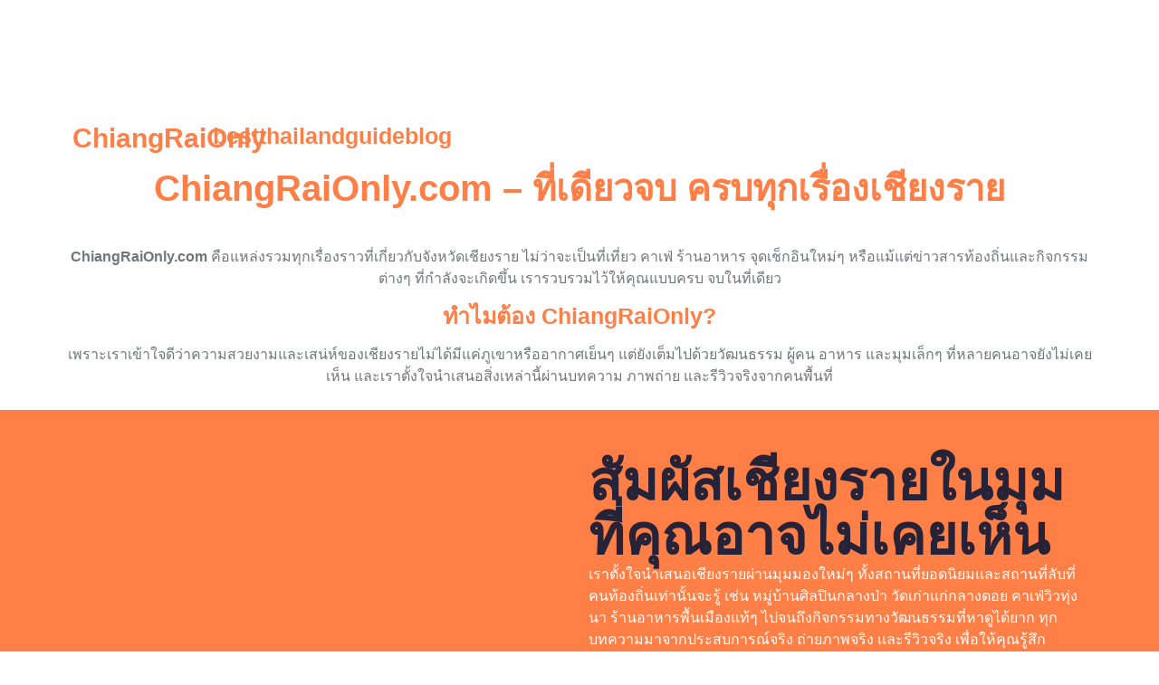

--- FILE ---
content_type: text/html; charset=UTF-8
request_url: https://chiangraionly.com/5-%E0%B9%80%E0%B8%AB%E0%B8%95%E0%B8%B8%E0%B8%9C%E0%B8%A5%E0%B8%97%E0%B8%B5%E0%B9%88%E0%B8%84%E0%B8%B8%E0%B8%93%E0%B8%88%E0%B8%B3%E0%B8%95%E0%B9%89%E0%B8%AD%E0%B8%87%E0%B8%AD%E0%B8%B1%E0%B8%A5%E0%B9%80/
body_size: 10301
content:
<!doctype html>
<html lang="en-US">
<head>
	<meta charset="UTF-8">
	<meta name="viewport" content="width=device-width, initial-scale=1">
	<link rel="profile" href="https://gmpg.org/xfn/11">
	<title></title>
<meta name='robots' content='max-image-preview:large' />
	<style>img:is([sizes="auto" i], [sizes^="auto," i]) { contain-intrinsic-size: 3000px 1500px }</style>
	<link rel="alternate" type="application/rss+xml" title=" &raquo; Feed" href="https://chiangraionly.com/?feed=rss2" />
<link rel="alternate" type="application/rss+xml" title=" &raquo; Comments Feed" href="https://chiangraionly.com/?feed=comments-rss2" />
<script>
window._wpemojiSettings = {"baseUrl":"https:\/\/s.w.org\/images\/core\/emoji\/16.0.1\/72x72\/","ext":".png","svgUrl":"https:\/\/s.w.org\/images\/core\/emoji\/16.0.1\/svg\/","svgExt":".svg","source":{"concatemoji":"https:\/\/chiangraionly.com\/wp-includes\/js\/wp-emoji-release.min.js?ver=6.8.3"}};
/*! This file is auto-generated */
!function(s,n){var o,i,e;function c(e){try{var t={supportTests:e,timestamp:(new Date).valueOf()};sessionStorage.setItem(o,JSON.stringify(t))}catch(e){}}function p(e,t,n){e.clearRect(0,0,e.canvas.width,e.canvas.height),e.fillText(t,0,0);var t=new Uint32Array(e.getImageData(0,0,e.canvas.width,e.canvas.height).data),a=(e.clearRect(0,0,e.canvas.width,e.canvas.height),e.fillText(n,0,0),new Uint32Array(e.getImageData(0,0,e.canvas.width,e.canvas.height).data));return t.every(function(e,t){return e===a[t]})}function u(e,t){e.clearRect(0,0,e.canvas.width,e.canvas.height),e.fillText(t,0,0);for(var n=e.getImageData(16,16,1,1),a=0;a<n.data.length;a++)if(0!==n.data[a])return!1;return!0}function f(e,t,n,a){switch(t){case"flag":return n(e,"\ud83c\udff3\ufe0f\u200d\u26a7\ufe0f","\ud83c\udff3\ufe0f\u200b\u26a7\ufe0f")?!1:!n(e,"\ud83c\udde8\ud83c\uddf6","\ud83c\udde8\u200b\ud83c\uddf6")&&!n(e,"\ud83c\udff4\udb40\udc67\udb40\udc62\udb40\udc65\udb40\udc6e\udb40\udc67\udb40\udc7f","\ud83c\udff4\u200b\udb40\udc67\u200b\udb40\udc62\u200b\udb40\udc65\u200b\udb40\udc6e\u200b\udb40\udc67\u200b\udb40\udc7f");case"emoji":return!a(e,"\ud83e\udedf")}return!1}function g(e,t,n,a){var r="undefined"!=typeof WorkerGlobalScope&&self instanceof WorkerGlobalScope?new OffscreenCanvas(300,150):s.createElement("canvas"),o=r.getContext("2d",{willReadFrequently:!0}),i=(o.textBaseline="top",o.font="600 32px Arial",{});return e.forEach(function(e){i[e]=t(o,e,n,a)}),i}function t(e){var t=s.createElement("script");t.src=e,t.defer=!0,s.head.appendChild(t)}"undefined"!=typeof Promise&&(o="wpEmojiSettingsSupports",i=["flag","emoji"],n.supports={everything:!0,everythingExceptFlag:!0},e=new Promise(function(e){s.addEventListener("DOMContentLoaded",e,{once:!0})}),new Promise(function(t){var n=function(){try{var e=JSON.parse(sessionStorage.getItem(o));if("object"==typeof e&&"number"==typeof e.timestamp&&(new Date).valueOf()<e.timestamp+604800&&"object"==typeof e.supportTests)return e.supportTests}catch(e){}return null}();if(!n){if("undefined"!=typeof Worker&&"undefined"!=typeof OffscreenCanvas&&"undefined"!=typeof URL&&URL.createObjectURL&&"undefined"!=typeof Blob)try{var e="postMessage("+g.toString()+"("+[JSON.stringify(i),f.toString(),p.toString(),u.toString()].join(",")+"));",a=new Blob([e],{type:"text/javascript"}),r=new Worker(URL.createObjectURL(a),{name:"wpTestEmojiSupports"});return void(r.onmessage=function(e){c(n=e.data),r.terminate(),t(n)})}catch(e){}c(n=g(i,f,p,u))}t(n)}).then(function(e){for(var t in e)n.supports[t]=e[t],n.supports.everything=n.supports.everything&&n.supports[t],"flag"!==t&&(n.supports.everythingExceptFlag=n.supports.everythingExceptFlag&&n.supports[t]);n.supports.everythingExceptFlag=n.supports.everythingExceptFlag&&!n.supports.flag,n.DOMReady=!1,n.readyCallback=function(){n.DOMReady=!0}}).then(function(){return e}).then(function(){var e;n.supports.everything||(n.readyCallback(),(e=n.source||{}).concatemoji?t(e.concatemoji):e.wpemoji&&e.twemoji&&(t(e.twemoji),t(e.wpemoji)))}))}((window,document),window._wpemojiSettings);
</script>
<style id='wp-emoji-styles-inline-css'>

	img.wp-smiley, img.emoji {
		display: inline !important;
		border: none !important;
		box-shadow: none !important;
		height: 1em !important;
		width: 1em !important;
		margin: 0 0.07em !important;
		vertical-align: -0.1em !important;
		background: none !important;
		padding: 0 !important;
	}
</style>
<style id='global-styles-inline-css'>
:root{--wp--preset--aspect-ratio--square: 1;--wp--preset--aspect-ratio--4-3: 4/3;--wp--preset--aspect-ratio--3-4: 3/4;--wp--preset--aspect-ratio--3-2: 3/2;--wp--preset--aspect-ratio--2-3: 2/3;--wp--preset--aspect-ratio--16-9: 16/9;--wp--preset--aspect-ratio--9-16: 9/16;--wp--preset--color--black: #000000;--wp--preset--color--cyan-bluish-gray: #abb8c3;--wp--preset--color--white: #ffffff;--wp--preset--color--pale-pink: #f78da7;--wp--preset--color--vivid-red: #cf2e2e;--wp--preset--color--luminous-vivid-orange: #ff6900;--wp--preset--color--luminous-vivid-amber: #fcb900;--wp--preset--color--light-green-cyan: #7bdcb5;--wp--preset--color--vivid-green-cyan: #00d084;--wp--preset--color--pale-cyan-blue: #8ed1fc;--wp--preset--color--vivid-cyan-blue: #0693e3;--wp--preset--color--vivid-purple: #9b51e0;--wp--preset--gradient--vivid-cyan-blue-to-vivid-purple: linear-gradient(135deg,rgba(6,147,227,1) 0%,rgb(155,81,224) 100%);--wp--preset--gradient--light-green-cyan-to-vivid-green-cyan: linear-gradient(135deg,rgb(122,220,180) 0%,rgb(0,208,130) 100%);--wp--preset--gradient--luminous-vivid-amber-to-luminous-vivid-orange: linear-gradient(135deg,rgba(252,185,0,1) 0%,rgba(255,105,0,1) 100%);--wp--preset--gradient--luminous-vivid-orange-to-vivid-red: linear-gradient(135deg,rgba(255,105,0,1) 0%,rgb(207,46,46) 100%);--wp--preset--gradient--very-light-gray-to-cyan-bluish-gray: linear-gradient(135deg,rgb(238,238,238) 0%,rgb(169,184,195) 100%);--wp--preset--gradient--cool-to-warm-spectrum: linear-gradient(135deg,rgb(74,234,220) 0%,rgb(151,120,209) 20%,rgb(207,42,186) 40%,rgb(238,44,130) 60%,rgb(251,105,98) 80%,rgb(254,248,76) 100%);--wp--preset--gradient--blush-light-purple: linear-gradient(135deg,rgb(255,206,236) 0%,rgb(152,150,240) 100%);--wp--preset--gradient--blush-bordeaux: linear-gradient(135deg,rgb(254,205,165) 0%,rgb(254,45,45) 50%,rgb(107,0,62) 100%);--wp--preset--gradient--luminous-dusk: linear-gradient(135deg,rgb(255,203,112) 0%,rgb(199,81,192) 50%,rgb(65,88,208) 100%);--wp--preset--gradient--pale-ocean: linear-gradient(135deg,rgb(255,245,203) 0%,rgb(182,227,212) 50%,rgb(51,167,181) 100%);--wp--preset--gradient--electric-grass: linear-gradient(135deg,rgb(202,248,128) 0%,rgb(113,206,126) 100%);--wp--preset--gradient--midnight: linear-gradient(135deg,rgb(2,3,129) 0%,rgb(40,116,252) 100%);--wp--preset--font-size--small: 13px;--wp--preset--font-size--medium: 20px;--wp--preset--font-size--large: 36px;--wp--preset--font-size--x-large: 42px;--wp--preset--spacing--20: 0.44rem;--wp--preset--spacing--30: 0.67rem;--wp--preset--spacing--40: 1rem;--wp--preset--spacing--50: 1.5rem;--wp--preset--spacing--60: 2.25rem;--wp--preset--spacing--70: 3.38rem;--wp--preset--spacing--80: 5.06rem;--wp--preset--shadow--natural: 6px 6px 9px rgba(0, 0, 0, 0.2);--wp--preset--shadow--deep: 12px 12px 50px rgba(0, 0, 0, 0.4);--wp--preset--shadow--sharp: 6px 6px 0px rgba(0, 0, 0, 0.2);--wp--preset--shadow--outlined: 6px 6px 0px -3px rgba(255, 255, 255, 1), 6px 6px rgba(0, 0, 0, 1);--wp--preset--shadow--crisp: 6px 6px 0px rgba(0, 0, 0, 1);}:root { --wp--style--global--content-size: 800px;--wp--style--global--wide-size: 1200px; }:where(body) { margin: 0; }.wp-site-blocks > .alignleft { float: left; margin-right: 2em; }.wp-site-blocks > .alignright { float: right; margin-left: 2em; }.wp-site-blocks > .aligncenter { justify-content: center; margin-left: auto; margin-right: auto; }:where(.wp-site-blocks) > * { margin-block-start: 24px; margin-block-end: 0; }:where(.wp-site-blocks) > :first-child { margin-block-start: 0; }:where(.wp-site-blocks) > :last-child { margin-block-end: 0; }:root { --wp--style--block-gap: 24px; }:root :where(.is-layout-flow) > :first-child{margin-block-start: 0;}:root :where(.is-layout-flow) > :last-child{margin-block-end: 0;}:root :where(.is-layout-flow) > *{margin-block-start: 24px;margin-block-end: 0;}:root :where(.is-layout-constrained) > :first-child{margin-block-start: 0;}:root :where(.is-layout-constrained) > :last-child{margin-block-end: 0;}:root :where(.is-layout-constrained) > *{margin-block-start: 24px;margin-block-end: 0;}:root :where(.is-layout-flex){gap: 24px;}:root :where(.is-layout-grid){gap: 24px;}.is-layout-flow > .alignleft{float: left;margin-inline-start: 0;margin-inline-end: 2em;}.is-layout-flow > .alignright{float: right;margin-inline-start: 2em;margin-inline-end: 0;}.is-layout-flow > .aligncenter{margin-left: auto !important;margin-right: auto !important;}.is-layout-constrained > .alignleft{float: left;margin-inline-start: 0;margin-inline-end: 2em;}.is-layout-constrained > .alignright{float: right;margin-inline-start: 2em;margin-inline-end: 0;}.is-layout-constrained > .aligncenter{margin-left: auto !important;margin-right: auto !important;}.is-layout-constrained > :where(:not(.alignleft):not(.alignright):not(.alignfull)){max-width: var(--wp--style--global--content-size);margin-left: auto !important;margin-right: auto !important;}.is-layout-constrained > .alignwide{max-width: var(--wp--style--global--wide-size);}body .is-layout-flex{display: flex;}.is-layout-flex{flex-wrap: wrap;align-items: center;}.is-layout-flex > :is(*, div){margin: 0;}body .is-layout-grid{display: grid;}.is-layout-grid > :is(*, div){margin: 0;}body{padding-top: 0px;padding-right: 0px;padding-bottom: 0px;padding-left: 0px;}a:where(:not(.wp-element-button)){text-decoration: underline;}:root :where(.wp-element-button, .wp-block-button__link){background-color: #32373c;border-width: 0;color: #fff;font-family: inherit;font-size: inherit;line-height: inherit;padding: calc(0.667em + 2px) calc(1.333em + 2px);text-decoration: none;}.has-black-color{color: var(--wp--preset--color--black) !important;}.has-cyan-bluish-gray-color{color: var(--wp--preset--color--cyan-bluish-gray) !important;}.has-white-color{color: var(--wp--preset--color--white) !important;}.has-pale-pink-color{color: var(--wp--preset--color--pale-pink) !important;}.has-vivid-red-color{color: var(--wp--preset--color--vivid-red) !important;}.has-luminous-vivid-orange-color{color: var(--wp--preset--color--luminous-vivid-orange) !important;}.has-luminous-vivid-amber-color{color: var(--wp--preset--color--luminous-vivid-amber) !important;}.has-light-green-cyan-color{color: var(--wp--preset--color--light-green-cyan) !important;}.has-vivid-green-cyan-color{color: var(--wp--preset--color--vivid-green-cyan) !important;}.has-pale-cyan-blue-color{color: var(--wp--preset--color--pale-cyan-blue) !important;}.has-vivid-cyan-blue-color{color: var(--wp--preset--color--vivid-cyan-blue) !important;}.has-vivid-purple-color{color: var(--wp--preset--color--vivid-purple) !important;}.has-black-background-color{background-color: var(--wp--preset--color--black) !important;}.has-cyan-bluish-gray-background-color{background-color: var(--wp--preset--color--cyan-bluish-gray) !important;}.has-white-background-color{background-color: var(--wp--preset--color--white) !important;}.has-pale-pink-background-color{background-color: var(--wp--preset--color--pale-pink) !important;}.has-vivid-red-background-color{background-color: var(--wp--preset--color--vivid-red) !important;}.has-luminous-vivid-orange-background-color{background-color: var(--wp--preset--color--luminous-vivid-orange) !important;}.has-luminous-vivid-amber-background-color{background-color: var(--wp--preset--color--luminous-vivid-amber) !important;}.has-light-green-cyan-background-color{background-color: var(--wp--preset--color--light-green-cyan) !important;}.has-vivid-green-cyan-background-color{background-color: var(--wp--preset--color--vivid-green-cyan) !important;}.has-pale-cyan-blue-background-color{background-color: var(--wp--preset--color--pale-cyan-blue) !important;}.has-vivid-cyan-blue-background-color{background-color: var(--wp--preset--color--vivid-cyan-blue) !important;}.has-vivid-purple-background-color{background-color: var(--wp--preset--color--vivid-purple) !important;}.has-black-border-color{border-color: var(--wp--preset--color--black) !important;}.has-cyan-bluish-gray-border-color{border-color: var(--wp--preset--color--cyan-bluish-gray) !important;}.has-white-border-color{border-color: var(--wp--preset--color--white) !important;}.has-pale-pink-border-color{border-color: var(--wp--preset--color--pale-pink) !important;}.has-vivid-red-border-color{border-color: var(--wp--preset--color--vivid-red) !important;}.has-luminous-vivid-orange-border-color{border-color: var(--wp--preset--color--luminous-vivid-orange) !important;}.has-luminous-vivid-amber-border-color{border-color: var(--wp--preset--color--luminous-vivid-amber) !important;}.has-light-green-cyan-border-color{border-color: var(--wp--preset--color--light-green-cyan) !important;}.has-vivid-green-cyan-border-color{border-color: var(--wp--preset--color--vivid-green-cyan) !important;}.has-pale-cyan-blue-border-color{border-color: var(--wp--preset--color--pale-cyan-blue) !important;}.has-vivid-cyan-blue-border-color{border-color: var(--wp--preset--color--vivid-cyan-blue) !important;}.has-vivid-purple-border-color{border-color: var(--wp--preset--color--vivid-purple) !important;}.has-vivid-cyan-blue-to-vivid-purple-gradient-background{background: var(--wp--preset--gradient--vivid-cyan-blue-to-vivid-purple) !important;}.has-light-green-cyan-to-vivid-green-cyan-gradient-background{background: var(--wp--preset--gradient--light-green-cyan-to-vivid-green-cyan) !important;}.has-luminous-vivid-amber-to-luminous-vivid-orange-gradient-background{background: var(--wp--preset--gradient--luminous-vivid-amber-to-luminous-vivid-orange) !important;}.has-luminous-vivid-orange-to-vivid-red-gradient-background{background: var(--wp--preset--gradient--luminous-vivid-orange-to-vivid-red) !important;}.has-very-light-gray-to-cyan-bluish-gray-gradient-background{background: var(--wp--preset--gradient--very-light-gray-to-cyan-bluish-gray) !important;}.has-cool-to-warm-spectrum-gradient-background{background: var(--wp--preset--gradient--cool-to-warm-spectrum) !important;}.has-blush-light-purple-gradient-background{background: var(--wp--preset--gradient--blush-light-purple) !important;}.has-blush-bordeaux-gradient-background{background: var(--wp--preset--gradient--blush-bordeaux) !important;}.has-luminous-dusk-gradient-background{background: var(--wp--preset--gradient--luminous-dusk) !important;}.has-pale-ocean-gradient-background{background: var(--wp--preset--gradient--pale-ocean) !important;}.has-electric-grass-gradient-background{background: var(--wp--preset--gradient--electric-grass) !important;}.has-midnight-gradient-background{background: var(--wp--preset--gradient--midnight) !important;}.has-small-font-size{font-size: var(--wp--preset--font-size--small) !important;}.has-medium-font-size{font-size: var(--wp--preset--font-size--medium) !important;}.has-large-font-size{font-size: var(--wp--preset--font-size--large) !important;}.has-x-large-font-size{font-size: var(--wp--preset--font-size--x-large) !important;}
:root :where(.wp-block-pullquote){font-size: 1.5em;line-height: 1.6;}
</style>
<link rel='stylesheet' id='hello-elementor-css' href='https://chiangraionly.com/wp-content/themes/hello-elementor/assets/css/reset.css?ver=3.4.5' media='all' />
<link rel='stylesheet' id='hello-elementor-theme-style-css' href='https://chiangraionly.com/wp-content/themes/hello-elementor/assets/css/theme.css?ver=3.4.5' media='all' />
<link rel='stylesheet' id='hello-elementor-header-footer-css' href='https://chiangraionly.com/wp-content/themes/hello-elementor/assets/css/header-footer.css?ver=3.4.5' media='all' />
<link rel='stylesheet' id='elementor-frontend-css' href='https://chiangraionly.com/wp-content/plugins/elementor/assets/css/frontend.min.css?ver=3.33.2' media='all' />
<link rel='stylesheet' id='elementor-post-12999-css' href='https://chiangraionly.com/wp-content/uploads/elementor/css/post-12999.css?ver=1763915987' media='all' />
<link rel='stylesheet' id='widget-heading-css' href='https://chiangraionly.com/wp-content/plugins/elementor/assets/css/widget-heading.min.css?ver=3.33.2' media='all' />
<link rel='stylesheet' id='widget-image-css' href='https://chiangraionly.com/wp-content/plugins/elementor/assets/css/widget-image.min.css?ver=3.33.2' media='all' />
<link rel='stylesheet' id='elementor-post-13847-css' href='https://chiangraionly.com/wp-content/uploads/elementor/css/post-13847.css?ver=1763915987' media='all' />
<link rel='stylesheet' id='elementor-gf-local-quicksand-css' href='http://chiangraionly.com/wp-content/uploads/elementor/google-fonts/css/quicksand.css?ver=1742229613' media='all' />
<link rel='stylesheet' id='elementor-gf-local-poppins-css' href='http://chiangraionly.com/wp-content/uploads/elementor/google-fonts/css/poppins.css?ver=1742229615' media='all' />
<link rel='stylesheet' id='elementor-gf-local-sarabun-css' href='http://chiangraionly.com/wp-content/uploads/elementor/google-fonts/css/sarabun.css?ver=1748581991' media='all' />
<script src="https://chiangraionly.com/wp-includes/js/jquery/jquery.min.js?ver=3.7.1" id="jquery-core-js"></script>
<script src="https://chiangraionly.com/wp-includes/js/jquery/jquery-migrate.min.js?ver=3.4.1" id="jquery-migrate-js"></script>
<link rel="https://api.w.org/" href="https://chiangraionly.com/index.php?rest_route=/" /><link rel="alternate" title="JSON" type="application/json" href="https://chiangraionly.com/index.php?rest_route=/wp/v2/pages/13847" /><link rel="EditURI" type="application/rsd+xml" title="RSD" href="https://chiangraionly.com/xmlrpc.php?rsd" />
<meta name="generator" content="WordPress 6.8.3" />
<link rel="canonical" href="https://chiangraionly.com/" />
<link rel='shortlink' href='https://chiangraionly.com/' />
<link rel="alternate" title="oEmbed (JSON)" type="application/json+oembed" href="https://chiangraionly.com/index.php?rest_route=%2Foembed%2F1.0%2Fembed&#038;url=https%3A%2F%2Fchiangraionly.com%2F" />
<link rel="alternate" title="oEmbed (XML)" type="text/xml+oembed" href="https://chiangraionly.com/index.php?rest_route=%2Foembed%2F1.0%2Fembed&#038;url=https%3A%2F%2Fchiangraionly.com%2F&#038;format=xml" />
<meta name="generator" content="Elementor 3.33.2; features: e_font_icon_svg, additional_custom_breakpoints; settings: css_print_method-external, google_font-enabled, font_display-swap">
			<style>
				.e-con.e-parent:nth-of-type(n+4):not(.e-lazyloaded):not(.e-no-lazyload),
				.e-con.e-parent:nth-of-type(n+4):not(.e-lazyloaded):not(.e-no-lazyload) * {
					background-image: none !important;
				}
				@media screen and (max-height: 1024px) {
					.e-con.e-parent:nth-of-type(n+3):not(.e-lazyloaded):not(.e-no-lazyload),
					.e-con.e-parent:nth-of-type(n+3):not(.e-lazyloaded):not(.e-no-lazyload) * {
						background-image: none !important;
					}
				}
				@media screen and (max-height: 640px) {
					.e-con.e-parent:nth-of-type(n+2):not(.e-lazyloaded):not(.e-no-lazyload),
					.e-con.e-parent:nth-of-type(n+2):not(.e-lazyloaded):not(.e-no-lazyload) * {
						background-image: none !important;
					}
				}
			</style>
			</head>
<body class="home wp-singular page-template-default page page-id-13847 wp-embed-responsive wp-theme-hello-elementor hello-elementor-default elementor-default elementor-kit-12999 elementor-page elementor-page-13847">


<a class="skip-link screen-reader-text" href="#content">Skip to content</a>

<header id="site-header" class="site-header dynamic-header ">
	<div class="header-inner">
		<div class="site-branding show-title">
					</div>

					</div>
</header>

<main id="content" class="site-main post-13847 page type-page status-publish hentry">

			<div class="page-header">
			<h1 class="entry-title">bestthailandguide</h1>		</div>
	
	<div class="page-content">
				<div data-elementor-type="wp-page" data-elementor-id="13847" class="elementor elementor-13847">
				<div class="elementor-element elementor-element-9fbf833 e-flex e-con-boxed e-con e-parent" data-id="9fbf833" data-element_type="container">
					<div class="e-con-inner">
		<div class="elementor-element elementor-element-7091c57 e-con-full e-flex e-con e-child" data-id="7091c57" data-element_type="container">
				<div class="elementor-element elementor-element-cd4e92a elementor-widget__width-initial elementor-widget elementor-widget-heading" data-id="cd4e92a" data-element_type="widget" data-widget_type="heading.default">
				<div class="elementor-widget-container">
					<h2 class="elementor-heading-title elementor-size-default">ChiangRaiOnly</h2>				</div>
				</div>
				</div>
		<div class="elementor-element elementor-element-a749c95 e-con-full e-flex e-con e-child" data-id="a749c95" data-element_type="container">
				<div class="elementor-element elementor-element-383627c elementor-widget elementor-widget-heading" data-id="383627c" data-element_type="widget" data-widget_type="heading.default">
				<div class="elementor-widget-container">
					<h2 class="elementor-heading-title elementor-size-default"><a href="https://chiangraionly.com/">bestthailandguide</a></h2>				</div>
				</div>
				<div class="elementor-element elementor-element-d2b8249 elementor-widget elementor-widget-heading" data-id="d2b8249" data-element_type="widget" data-widget_type="heading.default">
				<div class="elementor-widget-container">
					<h2 class="elementor-heading-title elementor-size-default"><a href="https://chiangraionly.com/blog">blog</a></h2>				</div>
				</div>
				</div>
					</div>
				</div>
		<div class="elementor-element elementor-element-7d41411 e-flex e-con-boxed e-con e-parent" data-id="7d41411" data-element_type="container">
					<div class="e-con-inner">
				<div class="elementor-element elementor-element-0d569f7 elementor-widget elementor-widget-heading" data-id="0d569f7" data-element_type="widget" data-widget_type="heading.default">
				<div class="elementor-widget-container">
					<h2 class="elementor-heading-title elementor-size-default">ChiangRaiOnly.com – ที่เดียวจบ ครบทุกเรื่องเชียงราย
</h2>				</div>
				</div>
					</div>
				</div>
		<div class="elementor-element elementor-element-465e047 e-flex e-con-boxed e-con e-parent" data-id="465e047" data-element_type="container">
					<div class="e-con-inner">
				<div class="elementor-element elementor-element-c271e45 elementor-widget elementor-widget-image" data-id="c271e45" data-element_type="widget" data-widget_type="image.default">
				<div class="elementor-widget-container">
															<img fetchpriority="high" decoding="async" width="1534" height="479" src="http://chiangraionly.com/wp-content/uploads/2025/05/1534x479.webp" class="attachment-full size-full wp-image-13861" alt="" srcset="http://chiangraionly.com/wp-content/uploads/2025/05/1534x479.webp 1534w, http://chiangraionly.com/wp-content/uploads/2025/05/1534x479-300x94.webp 300w, http://chiangraionly.com/wp-content/uploads/2025/05/1534x479-1024x320.webp 1024w, http://chiangraionly.com/wp-content/uploads/2025/05/1534x479-768x240.webp 768w" sizes="(max-width: 1534px) 100vw, 1534px" />															</div>
				</div>
				<div class="elementor-element elementor-element-8930da6 elementor-widget elementor-widget-text-editor" data-id="8930da6" data-element_type="widget" data-widget_type="text-editor.default">
				<div class="elementor-widget-container">
									<p data-start="240" data-end="464"><strong data-start="240" data-end="261">ChiangRaiOnly.com</strong> คือแหล่งรวมทุกเรื่องราวที่เกี่ยวกับจังหวัดเชียงราย ไม่ว่าจะเป็นที่เที่ยว คาเฟ่ ร้านอาหาร จุดเช็กอินใหม่ๆ หรือแม้แต่ข่าวสารท้องถิ่นและกิจกรรมต่างๆ ที่กำลังจะเกิดขึ้น เรารวบรวมไว้ให้คุณแบบครบ จบในที่เดียว</p><h3 data-start="466" data-end="493">ทำไมต้อง ChiangRaiOnly?</h3><p data-start="494" data-end="722">เพราะเราเข้าใจดีว่าความสวยงามและเสน่ห์ของเชียงรายไม่ได้มีแค่ภูเขาหรืออากาศเย็นๆ แต่ยังเต็มไปด้วยวัฒนธรรม ผู้คน อาหาร และมุมเล็กๆ ที่หลายคนอาจยังไม่เคยเห็น และเราตั้งใจนำเสนอสิ่งเหล่านี้ผ่านบทความ ภาพถ่าย และรีวิวจริงจากคนพื้นที่</p>								</div>
				</div>
					</div>
				</div>
		<div class="elementor-element elementor-element-4d79f7a e-flex e-con-boxed e-con e-parent" data-id="4d79f7a" data-element_type="container" data-settings="{&quot;background_background&quot;:&quot;classic&quot;}">
					<div class="e-con-inner">
		<div class="elementor-element elementor-element-60b11ee e-con-full e-flex e-con e-child" data-id="60b11ee" data-element_type="container">
				<div class="elementor-element elementor-element-b8280f2 elementor-widget elementor-widget-image" data-id="b8280f2" data-element_type="widget" data-widget_type="image.default">
				<div class="elementor-widget-container">
															<img decoding="async" width="600" height="315" src="http://chiangraionly.com/wp-content/uploads/2025/05/thailand-travel-guide.jpg" class="attachment-full size-full wp-image-13862" alt="" srcset="http://chiangraionly.com/wp-content/uploads/2025/05/thailand-travel-guide.jpg 600w, http://chiangraionly.com/wp-content/uploads/2025/05/thailand-travel-guide-300x158.jpg 300w" sizes="(max-width: 600px) 100vw, 600px" />															</div>
				</div>
				</div>
		<div class="elementor-element elementor-element-c7ffd23 e-con-full e-flex e-con e-child" data-id="c7ffd23" data-element_type="container">
				<div class="elementor-element elementor-element-5832f44 elementor-widget elementor-widget-heading" data-id="5832f44" data-element_type="widget" data-widget_type="heading.default">
				<div class="elementor-widget-container">
					<h3 class="elementor-heading-title elementor-size-default">สัมผัสเชียงรายในมุมที่คุณอาจไม่เคยเห็น</h3>				</div>
				</div>
				<div class="elementor-element elementor-element-a6af6e7 elementor-widget elementor-widget-text-editor" data-id="a6af6e7" data-element_type="widget" data-widget_type="text-editor.default">
				<div class="elementor-widget-container">
									<p data-pm-slice="1 1 []">เราตั้งใจนำเสนอเชียงรายผ่านมุมมองใหม่ๆ ทั้งสถานที่ยอดนิยมและสถานที่ลับที่คนท้องถิ่นเท่านั้นจะรู้ เช่น หมู่บ้านศิลปินกลางป่า วัดเก่าแก่กลางดอย คาเฟ่วิวทุ่งนา ร้านอาหารพื้นเมืองแท้ๆ ไปจนถึงกิจกรรมทางวัฒนธรรมที่หาดูได้ยาก ทุกบทความมาจากประสบการณ์จริง ถ่ายภาพจริง และรีวิวจริง เพื่อให้คุณรู้สึกเหมือนได้มาเยือนด้วยตัวเอง</p>								</div>
				</div>
				</div>
					</div>
				</div>
		<div class="elementor-element elementor-element-6026eac e-flex e-con-boxed e-con e-parent" data-id="6026eac" data-element_type="container" data-settings="{&quot;background_background&quot;:&quot;classic&quot;}">
					<div class="e-con-inner">
		<div class="elementor-element elementor-element-8b58e34 e-con-full e-flex e-con e-child" data-id="8b58e34" data-element_type="container">
				<div class="elementor-element elementor-element-74b6f53 elementor-widget elementor-widget-image" data-id="74b6f53" data-element_type="widget" data-widget_type="image.default">
				<div class="elementor-widget-container">
															<img decoding="async" width="757" height="500" src="http://chiangraionly.com/wp-content/uploads/2025/05/50.jpg" class="attachment-full size-full wp-image-13864" alt="" srcset="http://chiangraionly.com/wp-content/uploads/2025/05/50.jpg 757w, http://chiangraionly.com/wp-content/uploads/2025/05/50-300x198.jpg 300w" sizes="(max-width: 757px) 100vw, 757px" />															</div>
				</div>
				</div>
		<div class="elementor-element elementor-element-e891f42 e-con-full e-flex e-con e-child" data-id="e891f42" data-element_type="container">
				<div class="elementor-element elementor-element-1290eb1 elementor-widget elementor-widget-heading" data-id="1290eb1" data-element_type="widget" data-widget_type="heading.default">
				<div class="elementor-widget-container">
					<h3 class="elementor-heading-title elementor-size-default">ที่เที่ยวเชียงราย</h3>				</div>
				</div>
				<div class="elementor-element elementor-element-6ec14b2 elementor-widget elementor-widget-text-editor" data-id="6ec14b2" data-element_type="widget" data-widget_type="text-editor.default">
				<div class="elementor-widget-container">
									<p>รวมสถานที่ท่องเที่ยวทุกแนว ทั้งธรรมชาติ วัดวาอาราม จุดชมวิว ลานชา โครงการหลวง ไปจนถึงสถานที่ลับเฉพาะที่คนท้องถิ่นแนะนำ</p>								</div>
				</div>
				</div>
					</div>
				</div>
		<div class="elementor-element elementor-element-589e532 e-flex e-con-boxed e-con e-parent" data-id="589e532" data-element_type="container" data-settings="{&quot;background_background&quot;:&quot;classic&quot;}">
					<div class="e-con-inner">
		<div class="elementor-element elementor-element-1fcf55c e-con-full e-flex e-con e-child" data-id="1fcf55c" data-element_type="container">
				<div class="elementor-element elementor-element-eb23d95 elementor-widget elementor-widget-image" data-id="eb23d95" data-element_type="widget" data-widget_type="image.default">
				<div class="elementor-widget-container">
															<img loading="lazy" decoding="async" width="1200" height="675" src="http://chiangraionly.com/wp-content/uploads/2025/05/Best-Places-To-Visit-In-Thailand-1746513516241.jpg" class="attachment-full size-full wp-image-13863" alt="" srcset="http://chiangraionly.com/wp-content/uploads/2025/05/Best-Places-To-Visit-In-Thailand-1746513516241.jpg 1200w, http://chiangraionly.com/wp-content/uploads/2025/05/Best-Places-To-Visit-In-Thailand-1746513516241-300x169.jpg 300w, http://chiangraionly.com/wp-content/uploads/2025/05/Best-Places-To-Visit-In-Thailand-1746513516241-1024x576.jpg 1024w, http://chiangraionly.com/wp-content/uploads/2025/05/Best-Places-To-Visit-In-Thailand-1746513516241-768x432.jpg 768w" sizes="(max-width: 1200px) 100vw, 1200px" />															</div>
				</div>
				</div>
		<div class="elementor-element elementor-element-d981865 e-con-full e-flex e-con e-child" data-id="d981865" data-element_type="container">
				<div class="elementor-element elementor-element-8228e36 elementor-widget elementor-widget-heading" data-id="8228e36" data-element_type="widget" data-widget_type="heading.default">
				<div class="elementor-widget-container">
					<h3 class="elementor-heading-title elementor-size-default">ร้านอาหาร / คาเฟ่</h3>				</div>
				</div>
				<div class="elementor-element elementor-element-369ef2d elementor-widget elementor-widget-text-editor" data-id="369ef2d" data-element_type="widget" data-widget_type="text-editor.default">
				<div class="elementor-widget-container">
									<p>แนะนำร้านเด็ด เมนูห้ามพลาด คาเฟ่วิวสวย คาเฟ่บรรยากาศดี และร้านอาหารพื้นเมืองที่หากินที่อื่นไม่ได้</p>								</div>
				</div>
				</div>
					</div>
				</div>
		<div class="elementor-element elementor-element-7b4ff93 e-con-full e-flex e-con e-parent" data-id="7b4ff93" data-element_type="container">
		<div class="elementor-element elementor-element-96cddf5 e-flex e-con-boxed e-con e-child" data-id="96cddf5" data-element_type="container">
					<div class="e-con-inner">
		<div class="elementor-element elementor-element-3dd295a e-con-full e-flex e-con e-child" data-id="3dd295a" data-element_type="container">
				<div class="elementor-element elementor-element-e776629 elementor-widget elementor-widget-heading" data-id="e776629" data-element_type="widget" data-widget_type="heading.default">
				<div class="elementor-widget-container">
					<h2 class="elementor-heading-title elementor-size-default">ที่เที่ยวสำคัญของเชียงราย – แลนด์มาร์กที่ไม่ควรพลาด</h2>				</div>
				</div>
				<div class="elementor-element elementor-element-7701b07 elementor-widget elementor-widget-text-editor" data-id="7701b07" data-element_type="widget" data-widget_type="text-editor.default">
				<div class="elementor-widget-container">
									<p>เชียงรายคือเมืองที่เต็มไปด้วยธรรมชาติ ศิลปะ และวัฒนธรรมอันหลากหลาย ที่นี่ไม่ได้มีแค่ดอยสวยหรือวัดงาม แต่ยังมีสถานที่ท่องเที่ยวที่สะท้อนวิถีชีวิตและจิตวิญญาณของชาวเหนืออย่างแท้จริง มาดูกันว่า “ที่เที่ยวสำคัญ” ที่ใครมาเชียงรายแล้ว <em data-start="453" data-end="462">ต้องแวะ</em> มีที่ไหนบ้าง</p>								</div>
				</div>
		<div class="elementor-element elementor-element-c2b0fa3 e-con-full e-flex e-con e-child" data-id="c2b0fa3" data-element_type="container">
		<div class="elementor-element elementor-element-1ea0167 e-con-full e-flex e-con e-child" data-id="1ea0167" data-element_type="container">
				<div class="elementor-element elementor-element-896baea elementor-widget elementor-widget-image" data-id="896baea" data-element_type="widget" data-widget_type="image.default">
				<div class="elementor-widget-container">
															<img loading="lazy" decoding="async" width="1620" height="1080" src="http://chiangraionly.com/wp-content/uploads/2025/05/photo_1673948909_0.jpeg" class="attachment-full size-full wp-image-13866" alt="" srcset="http://chiangraionly.com/wp-content/uploads/2025/05/photo_1673948909_0.jpeg 1620w, http://chiangraionly.com/wp-content/uploads/2025/05/photo_1673948909_0-300x200.jpeg 300w, http://chiangraionly.com/wp-content/uploads/2025/05/photo_1673948909_0-1024x683.jpeg 1024w, http://chiangraionly.com/wp-content/uploads/2025/05/photo_1673948909_0-768x512.jpeg 768w, http://chiangraionly.com/wp-content/uploads/2025/05/photo_1673948909_0-1536x1024.jpeg 1536w" sizes="(max-width: 1620px) 100vw, 1620px" />															</div>
				</div>
				</div>
		<div class="elementor-element elementor-element-f4ba30c e-con-full e-flex e-con e-child" data-id="f4ba30c" data-element_type="container">
				<div class="elementor-element elementor-element-8f6b67e elementor-widget elementor-widget-heading" data-id="8f6b67e" data-element_type="widget" data-widget_type="heading.default">
				<div class="elementor-widget-container">
					<h2 class="elementor-heading-title elementor-size-default">วัดร่องขุ่น</h2>				</div>
				</div>
				<div class="elementor-element elementor-element-2e3cf8a elementor-widget elementor-widget-text-editor" data-id="2e3cf8a" data-element_type="widget" data-widget_type="text-editor.default">
				<div class="elementor-widget-container">
									<p data-start="856" data-end="943">วัดสีขาวอันเลื่องชื่อ ออกแบบโดยอาจารย์เฉลิมชัย โฆษิตพิพัฒน์ ที่นี่ไม่ใช่แค่สถานที่ศักดิ์สิทธิ์ แต่ยังเป็นงานศิลปะระดับโลกที่สะท้อนปรัชญาพุทธอย่างลึกซึ้ง</p>								</div>
				</div>
				</div>
				</div>
		<div class="elementor-element elementor-element-8b9b3e5 e-con-full e-flex e-con e-child" data-id="8b9b3e5" data-element_type="container">
		<div class="elementor-element elementor-element-7791b26 e-con-full e-flex e-con e-child" data-id="7791b26" data-element_type="container">
				<div class="elementor-element elementor-element-85f0212 elementor-widget elementor-widget-image" data-id="85f0212" data-element_type="widget" data-widget_type="image.default">
				<div class="elementor-widget-container">
															<img loading="lazy" decoding="async" width="1620" height="1079" src="http://chiangraionly.com/wp-content/uploads/2025/05/photo_1673948909_1.jpeg" class="attachment-full size-full wp-image-13867" alt="" srcset="http://chiangraionly.com/wp-content/uploads/2025/05/photo_1673948909_1.jpeg 1620w, http://chiangraionly.com/wp-content/uploads/2025/05/photo_1673948909_1-300x200.jpeg 300w, http://chiangraionly.com/wp-content/uploads/2025/05/photo_1673948909_1-1024x682.jpeg 1024w, http://chiangraionly.com/wp-content/uploads/2025/05/photo_1673948909_1-768x512.jpeg 768w, http://chiangraionly.com/wp-content/uploads/2025/05/photo_1673948909_1-1536x1023.jpeg 1536w" sizes="(max-width: 1620px) 100vw, 1620px" />															</div>
				</div>
				</div>
		<div class="elementor-element elementor-element-3392138 e-con-full e-flex e-con e-child" data-id="3392138" data-element_type="container">
				<div class="elementor-element elementor-element-6dacb3b elementor-widget elementor-widget-heading" data-id="6dacb3b" data-element_type="widget" data-widget_type="heading.default">
				<div class="elementor-widget-container">
					<h2 class="elementor-heading-title elementor-size-default">ดอยแม่สลอง</h2>				</div>
				</div>
				<div class="elementor-element elementor-element-0c3c36a elementor-widget elementor-widget-text-editor" data-id="0c3c36a" data-element_type="widget" data-widget_type="text-editor.default">
				<div class="elementor-widget-container">
									<p data-start="1136" data-end="1217">จุดชมทะเลหมอกยามเช้าและไร่ชาชื่อดัง ที่เต็มไปด้วยกลิ่นอายจีนยูนนานและวัฒนธรรมชนเผ่า เป็นที่เที่ยวที่รวมทั้งธรรมชาติ อาหาร และวิถีชีวิตเข้าไว้ด้วยกัน</p>								</div>
				</div>
				</div>
				</div>
		<div class="elementor-element elementor-element-247da68 e-con-full e-flex e-con e-child" data-id="247da68" data-element_type="container">
		<div class="elementor-element elementor-element-e0189b9 e-con-full e-flex e-con e-child" data-id="e0189b9" data-element_type="container">
				<div class="elementor-element elementor-element-af6bc4d elementor-widget elementor-widget-image" data-id="af6bc4d" data-element_type="widget" data-widget_type="image.default">
				<div class="elementor-widget-container">
															<img loading="lazy" decoding="async" width="1619" height="1079" src="http://chiangraionly.com/wp-content/uploads/2025/05/photo_1673948909_3.jpeg" class="attachment-full size-full wp-image-13868" alt="" srcset="http://chiangraionly.com/wp-content/uploads/2025/05/photo_1673948909_3.jpeg 1619w, http://chiangraionly.com/wp-content/uploads/2025/05/photo_1673948909_3-300x200.jpeg 300w, http://chiangraionly.com/wp-content/uploads/2025/05/photo_1673948909_3-1024x682.jpeg 1024w, http://chiangraionly.com/wp-content/uploads/2025/05/photo_1673948909_3-768x512.jpeg 768w, http://chiangraionly.com/wp-content/uploads/2025/05/photo_1673948909_3-1536x1024.jpeg 1536w" sizes="(max-width: 1619px) 100vw, 1619px" />															</div>
				</div>
				</div>
		<div class="elementor-element elementor-element-d9f2712 e-con-full e-flex e-con e-child" data-id="d9f2712" data-element_type="container">
				<div class="elementor-element elementor-element-0f0f72f elementor-widget elementor-widget-heading" data-id="0f0f72f" data-element_type="widget" data-widget_type="heading.default">
				<div class="elementor-widget-container">
					<h2 class="elementor-heading-title elementor-size-default">ศูนย์อนุรักษ์ช้าง และปางช้าง</h2>				</div>
				</div>
				<div class="elementor-element elementor-element-06ce1ba elementor-widget elementor-widget-text-editor" data-id="06ce1ba" data-element_type="widget" data-widget_type="text-editor.default">
				<div class="elementor-widget-container">
									<p data-start="1393" data-end="1463">สัมผัสชีวิตช้างอย่างใกล้ชิด เรียนรู้วิธีดูแลช้าง และชมการแสดงที่ทั้งสนุกและให้ความรู้ เหมาะสำหรับครอบครัวและคนรักสัตว์</p>								</div>
				</div>
				</div>
				</div>
		<div class="elementor-element elementor-element-5f34cb5 e-con-full e-flex e-con e-child" data-id="5f34cb5" data-element_type="container">
		<div class="elementor-element elementor-element-6d31397 e-con-full e-flex e-con e-child" data-id="6d31397" data-element_type="container">
				<div class="elementor-element elementor-element-23298c2 elementor-widget elementor-widget-image" data-id="23298c2" data-element_type="widget" data-widget_type="image.default">
				<div class="elementor-widget-container">
															<img loading="lazy" decoding="async" width="757" height="500" src="http://chiangraionly.com/wp-content/uploads/2025/05/50-1.jpg" class="attachment-full size-full wp-image-13869" alt="" srcset="http://chiangraionly.com/wp-content/uploads/2025/05/50-1.jpg 757w, http://chiangraionly.com/wp-content/uploads/2025/05/50-1-300x198.jpg 300w" sizes="(max-width: 757px) 100vw, 757px" />															</div>
				</div>
				</div>
		<div class="elementor-element elementor-element-e53ec75 e-con-full e-flex e-con e-child" data-id="e53ec75" data-element_type="container">
				<div class="elementor-element elementor-element-45af130 elementor-widget elementor-widget-heading" data-id="45af130" data-element_type="widget" data-widget_type="heading.default">
				<div class="elementor-widget-container">
					<h2 class="elementor-heading-title elementor-size-default">สะพานพญามังราย</h2>				</div>
				</div>
				<div class="elementor-element elementor-element-a26a4a0 elementor-widget elementor-widget-text-editor" data-id="a26a4a0" data-element_type="widget" data-widget_type="text-editor.default">
				<div class="elementor-widget-container">
									<p data-start="1657" data-end="1722">สะพานแขวนข้ามแม่น้ำกกที่มองเห็นวิวภูเขาสวยงาม เป็นจุดถ่ายรูปยอดนิยม และเหมาะสำหรับการเดินเล่นยามเย็น</p>								</div>
				</div>
				</div>
				</div>
				<div class="elementor-element elementor-element-9bf3cd2 elementor-align-center elementor-widget elementor-widget-button" data-id="9bf3cd2" data-element_type="widget" data-widget_type="button.default">
				<div class="elementor-widget-container">
									<div class="elementor-button-wrapper">
					<a class="elementor-button elementor-button-link elementor-size-sm" href="https://chiangraionly.com/blog/">
						<span class="elementor-button-content-wrapper">
									<span class="elementor-button-text">read More</span>
					</span>
					</a>
				</div>
								</div>
				</div>
				</div>
					</div>
				</div>
				</div>
		<div class="elementor-element elementor-element-3e2a845 e-con-full e-flex e-con e-parent" data-id="3e2a845" data-element_type="container" data-settings="{&quot;background_background&quot;:&quot;classic&quot;}">
				<div class="elementor-element elementor-element-cd93d82 elementor-widget elementor-widget-heading" data-id="cd93d82" data-element_type="widget" data-widget_type="heading.default">
				<div class="elementor-widget-container">
					<span class="elementor-heading-title elementor-size-default">&#169; aircleanmaster.com</span>				</div>
				</div>
				</div>
				</div>
		
		
			</div>

	
</main>

	<footer id="site-footer" class="site-footer dynamic-footer footer-has-copyright">
	<div class="footer-inner">
		<div class="site-branding show-logo">
					</div>

		
					<div class="copyright show">
				<p>All rights reserved</p>
			</div>
			</div>
</footer>

			<script>
				const lazyloadRunObserver = () => {
					const lazyloadBackgrounds = document.querySelectorAll( `.e-con.e-parent:not(.e-lazyloaded)` );
					const lazyloadBackgroundObserver = new IntersectionObserver( ( entries ) => {
						entries.forEach( ( entry ) => {
							if ( entry.isIntersecting ) {
								let lazyloadBackground = entry.target;
								if( lazyloadBackground ) {
									lazyloadBackground.classList.add( 'e-lazyloaded' );
								}
								lazyloadBackgroundObserver.unobserve( entry.target );
							}
						});
					}, { rootMargin: '200px 0px 200px 0px' } );
					lazyloadBackgrounds.forEach( ( lazyloadBackground ) => {
						lazyloadBackgroundObserver.observe( lazyloadBackground );
					} );
				};
				const events = [
					'DOMContentLoaded',
					'elementor/lazyload/observe',
				];
				events.forEach( ( event ) => {
					document.addEventListener( event, lazyloadRunObserver );
				} );
			</script>
			<script src="https://chiangraionly.com/wp-content/themes/hello-elementor/assets/js/hello-frontend.js?ver=3.4.5" id="hello-theme-frontend-js"></script>
<script src="https://chiangraionly.com/wp-content/plugins/elementor/assets/js/webpack.runtime.min.js?ver=3.33.2" id="elementor-webpack-runtime-js"></script>
<script src="https://chiangraionly.com/wp-content/plugins/elementor/assets/js/frontend-modules.min.js?ver=3.33.2" id="elementor-frontend-modules-js"></script>
<script src="https://chiangraionly.com/wp-includes/js/jquery/ui/core.min.js?ver=1.13.3" id="jquery-ui-core-js"></script>
<script id="elementor-frontend-js-before">
var elementorFrontendConfig = {"environmentMode":{"edit":false,"wpPreview":false,"isScriptDebug":false},"i18n":{"shareOnFacebook":"Share on Facebook","shareOnTwitter":"Share on Twitter","pinIt":"Pin it","download":"Download","downloadImage":"Download image","fullscreen":"Fullscreen","zoom":"Zoom","share":"Share","playVideo":"Play Video","previous":"Previous","next":"Next","close":"Close","a11yCarouselPrevSlideMessage":"Previous slide","a11yCarouselNextSlideMessage":"Next slide","a11yCarouselFirstSlideMessage":"This is the first slide","a11yCarouselLastSlideMessage":"This is the last slide","a11yCarouselPaginationBulletMessage":"Go to slide"},"is_rtl":false,"breakpoints":{"xs":0,"sm":480,"md":768,"lg":1025,"xl":1440,"xxl":1600},"responsive":{"breakpoints":{"mobile":{"label":"Mobile Portrait","value":767,"default_value":767,"direction":"max","is_enabled":true},"mobile_extra":{"label":"Mobile Landscape","value":880,"default_value":880,"direction":"max","is_enabled":false},"tablet":{"label":"Tablet Portrait","value":1024,"default_value":1024,"direction":"max","is_enabled":true},"tablet_extra":{"label":"Tablet Landscape","value":1200,"default_value":1200,"direction":"max","is_enabled":false},"laptop":{"label":"Laptop","value":1366,"default_value":1366,"direction":"max","is_enabled":false},"widescreen":{"label":"Widescreen","value":2400,"default_value":2400,"direction":"min","is_enabled":false}},"hasCustomBreakpoints":false},"version":"3.33.2","is_static":false,"experimentalFeatures":{"e_font_icon_svg":true,"additional_custom_breakpoints":true,"container":true,"hello-theme-header-footer":true,"nested-elements":true,"home_screen":true,"global_classes_should_enforce_capabilities":true,"e_variables":true,"cloud-library":true,"e_opt_in_v4_page":true,"import-export-customization":true},"urls":{"assets":"https:\/\/chiangraionly.com\/wp-content\/plugins\/elementor\/assets\/","ajaxurl":"https:\/\/chiangraionly.com\/wp-admin\/admin-ajax.php","uploadUrl":"http:\/\/chiangraionly.com\/wp-content\/uploads"},"nonces":{"floatingButtonsClickTracking":"942ace9a7a"},"swiperClass":"swiper","settings":{"page":[],"editorPreferences":[]},"kit":{"active_breakpoints":["viewport_mobile","viewport_tablet"],"global_image_lightbox":"yes","lightbox_enable_counter":"yes","lightbox_enable_fullscreen":"yes","lightbox_enable_zoom":"yes","lightbox_enable_share":"yes","lightbox_title_src":"title","lightbox_description_src":"description","hello_header_logo_type":"title","hello_footer_logo_type":"logo"},"post":{"id":13847,"title":"","excerpt":"","featuredImage":false}};
</script>
<script src="https://chiangraionly.com/wp-content/plugins/elementor/assets/js/frontend.min.js?ver=3.33.2" id="elementor-frontend-js"></script>

</body>
</html>


--- FILE ---
content_type: text/css
request_url: https://chiangraionly.com/wp-content/uploads/elementor/css/post-12999.css?ver=1763915987
body_size: 1137
content:
.elementor-kit-12999{--e-global-color-primary:#FF7F47;--e-global-color-secondary:#262339;--e-global-color-text:#737679;--e-global-color-accent:#304F47;--e-global-color-29f6d11:#FFFFFF;--e-global-color-cf9ff39:#EEEEEE;--e-global-color-835fc44:#F7F7F7;--e-global-color-991d14a:#304F47AD;--e-global-typography-primary-font-family:"Quicksand";--e-global-typography-primary-font-size:60px;--e-global-typography-primary-font-weight:700;--e-global-typography-secondary-font-family:"Quicksand";--e-global-typography-secondary-font-size:40px;--e-global-typography-secondary-font-weight:700;--e-global-typography-text-font-family:"Poppins";--e-global-typography-text-font-size:16px;--e-global-typography-text-font-weight:400;--e-global-typography-accent-font-family:"Poppins";--e-global-typography-accent-font-size:16px;--e-global-typography-accent-font-weight:700;--e-global-typography-237c880-font-family:"Quicksand";--e-global-typography-237c880-font-size:25px;--e-global-typography-237c880-font-weight:700;--e-global-typography-7d49e3e-font-family:"Quicksand";--e-global-typography-7d49e3e-font-size:23px;--e-global-typography-7d49e3e-font-weight:700;--e-global-typography-5cf2fec-font-family:"Quicksand";--e-global-typography-5cf2fec-font-size:20px;--e-global-typography-5cf2fec-font-weight:700;--e-global-typography-7c51592-font-family:"Quicksand";--e-global-typography-7c51592-font-size:90px;--e-global-typography-7c51592-font-weight:700;--e-global-typography-7c51592-line-height:1.2em;--e-global-typography-89afc4d-font-family:"Quicksand";--e-global-typography-89afc4d-font-size:14px;--e-global-typography-89afc4d-font-weight:700;color:var( --e-global-color-text );font-family:var( --e-global-typography-text-font-family ), Sans-serif;font-size:var( --e-global-typography-text-font-size );font-weight:var( --e-global-typography-text-font-weight );}.elementor-kit-12999 button,.elementor-kit-12999 input[type="button"],.elementor-kit-12999 input[type="submit"],.elementor-kit-12999 .elementor-button{background-color:var( --e-global-color-accent );font-family:var( --e-global-typography-accent-font-family ), Sans-serif;font-size:var( --e-global-typography-accent-font-size );font-weight:var( --e-global-typography-accent-font-weight );color:var( --e-global-color-29f6d11 );border-style:solid;border-width:1px 1px 1px 1px;border-color:var( --e-global-color-accent );border-radius:10px 10px 10px 10px;padding:15px 40px 15px 40px;}.elementor-kit-12999 button:hover,.elementor-kit-12999 button:focus,.elementor-kit-12999 input[type="button"]:hover,.elementor-kit-12999 input[type="button"]:focus,.elementor-kit-12999 input[type="submit"]:hover,.elementor-kit-12999 input[type="submit"]:focus,.elementor-kit-12999 .elementor-button:hover,.elementor-kit-12999 .elementor-button:focus{background-color:var( --e-global-color-primary );color:var( --e-global-color-29f6d11 );border-style:solid;border-width:1px 1px 1px 1px;border-color:var( --e-global-color-primary );}.elementor-kit-12999 a{color:var( --e-global-color-primary );}.elementor-kit-12999 a:hover{color:var( --e-global-color-secondary );}.elementor-kit-12999 h1{color:var( --e-global-color-29f6d11 );font-family:var( --e-global-typography-primary-font-family ), Sans-serif;font-size:var( --e-global-typography-primary-font-size );font-weight:var( --e-global-typography-primary-font-weight );}.elementor-kit-12999 h2{color:var( --e-global-color-secondary );font-family:var( --e-global-typography-secondary-font-family ), Sans-serif;font-size:var( --e-global-typography-secondary-font-size );font-weight:var( --e-global-typography-secondary-font-weight );}.elementor-kit-12999 h3{color:var( --e-global-color-primary );font-family:var( --e-global-typography-237c880-font-family ), Sans-serif;font-size:var( --e-global-typography-237c880-font-size );font-weight:var( --e-global-typography-237c880-font-weight );}.elementor-kit-12999 h4{color:var( --e-global-color-primary );font-family:var( --e-global-typography-7d49e3e-font-family ), Sans-serif;font-size:var( --e-global-typography-7d49e3e-font-size );font-weight:var( --e-global-typography-7d49e3e-font-weight );}.elementor-kit-12999 h5{color:var( --e-global-color-primary );font-family:var( --e-global-typography-5cf2fec-font-family ), Sans-serif;font-size:var( --e-global-typography-5cf2fec-font-size );font-weight:var( --e-global-typography-5cf2fec-font-weight );}.elementor-kit-12999 h6{color:var( --e-global-color-primary );font-family:var( --e-global-typography-accent-font-family ), Sans-serif;font-size:var( --e-global-typography-accent-font-size );font-weight:var( --e-global-typography-accent-font-weight );}.elementor-section.elementor-section-boxed > .elementor-container{max-width:1140px;}.e-con{--container-max-width:1140px;}.elementor-widget:not(:last-child){margin-block-end:20px;}.elementor-element{--widgets-spacing:20px 20px;--widgets-spacing-row:20px;--widgets-spacing-column:20px;}{}h1.entry-title{display:var(--page-title-display);}.site-header .site-branding{flex-direction:column;align-items:stretch;}.site-header{padding-inline-end:0px;padding-inline-start:0px;}.site-footer .site-branding{flex-direction:column;align-items:stretch;}@media(max-width:1024px){.elementor-kit-12999{--e-global-typography-primary-font-size:50px;--e-global-typography-secondary-font-size:32px;--e-global-typography-text-font-size:15px;--e-global-typography-accent-font-size:15px;--e-global-typography-237c880-font-size:22px;--e-global-typography-7d49e3e-font-size:20px;--e-global-typography-5cf2fec-font-size:18px;--e-global-typography-7c51592-font-size:60px;--e-global-typography-89afc4d-font-size:13px;font-size:var( --e-global-typography-text-font-size );}.elementor-kit-12999 h1{font-size:var( --e-global-typography-primary-font-size );}.elementor-kit-12999 h2{font-size:var( --e-global-typography-secondary-font-size );}.elementor-kit-12999 h3{font-size:var( --e-global-typography-237c880-font-size );}.elementor-kit-12999 h4{font-size:var( --e-global-typography-7d49e3e-font-size );}.elementor-kit-12999 h5{font-size:var( --e-global-typography-5cf2fec-font-size );}.elementor-kit-12999 h6{font-size:var( --e-global-typography-accent-font-size );}.elementor-kit-12999 button,.elementor-kit-12999 input[type="button"],.elementor-kit-12999 input[type="submit"],.elementor-kit-12999 .elementor-button{font-size:var( --e-global-typography-accent-font-size );}.elementor-section.elementor-section-boxed > .elementor-container{max-width:1024px;}.e-con{--container-max-width:1024px;}}@media(max-width:767px){.elementor-kit-12999{--e-global-typography-primary-font-size:40px;--e-global-typography-secondary-font-size:26px;--e-global-typography-text-font-size:14px;--e-global-typography-accent-font-size:14px;--e-global-typography-237c880-font-size:20px;--e-global-typography-7d49e3e-font-size:18px;--e-global-typography-5cf2fec-font-size:16px;--e-global-typography-7c51592-font-size:44px;--e-global-typography-89afc4d-font-size:12px;font-size:var( --e-global-typography-text-font-size );}.elementor-kit-12999 h1{font-size:var( --e-global-typography-primary-font-size );}.elementor-kit-12999 h2{font-size:var( --e-global-typography-secondary-font-size );}.elementor-kit-12999 h3{font-size:var( --e-global-typography-237c880-font-size );}.elementor-kit-12999 h4{font-size:var( --e-global-typography-7d49e3e-font-size );}.elementor-kit-12999 h5{font-size:var( --e-global-typography-5cf2fec-font-size );}.elementor-kit-12999 h6{font-size:var( --e-global-typography-accent-font-size );}.elementor-kit-12999 button,.elementor-kit-12999 input[type="button"],.elementor-kit-12999 input[type="submit"],.elementor-kit-12999 .elementor-button{font-size:var( --e-global-typography-accent-font-size );}.elementor-section.elementor-section-boxed > .elementor-container{max-width:767px;}.e-con{--container-max-width:767px;}}

--- FILE ---
content_type: text/css
request_url: https://chiangraionly.com/wp-content/uploads/elementor/css/post-13847.css?ver=1763915987
body_size: 1598
content:
.elementor-13847 .elementor-element.elementor-element-9fbf833{--display:flex;--flex-direction:row;--container-widget-width:initial;--container-widget-height:100%;--container-widget-flex-grow:1;--container-widget-align-self:stretch;--flex-wrap-mobile:wrap;--padding-top:0px;--padding-bottom:0px;--padding-left:0px;--padding-right:0px;}.elementor-13847 .elementor-element.elementor-element-7091c57{--display:flex;}.elementor-13847 .elementor-element.elementor-element-7091c57.e-con{--flex-grow:0;--flex-shrink:0;}.elementor-widget-heading .elementor-heading-title{font-family:var( --e-global-typography-primary-font-family ), Sans-serif;font-size:var( --e-global-typography-primary-font-size );font-weight:var( --e-global-typography-primary-font-weight );color:var( --e-global-color-primary );}.elementor-13847 .elementor-element.elementor-element-cd4e92a{width:var( --container-widget-width, 354.305% );max-width:354.305%;--container-widget-width:354.305%;--container-widget-flex-grow:0;}.elementor-13847 .elementor-element.elementor-element-cd4e92a.elementor-element{--flex-grow:0;--flex-shrink:0;}.elementor-13847 .elementor-element.elementor-element-cd4e92a .elementor-heading-title{font-family:"Quicksand", Sans-serif;font-size:30px;font-weight:700;}.elementor-13847 .elementor-element.elementor-element-a749c95{--display:flex;--flex-direction:row;--container-widget-width:initial;--container-widget-height:100%;--container-widget-flex-grow:1;--container-widget-align-self:stretch;--flex-wrap-mobile:wrap;--justify-content:flex-end;}.elementor-13847 .elementor-element.elementor-element-383627c .elementor-heading-title{font-family:var( --e-global-typography-237c880-font-family ), Sans-serif;font-size:var( --e-global-typography-237c880-font-size );font-weight:var( --e-global-typography-237c880-font-weight );}.elementor-13847 .elementor-element.elementor-element-d2b8249 .elementor-heading-title{font-family:var( --e-global-typography-237c880-font-family ), Sans-serif;font-size:var( --e-global-typography-237c880-font-size );font-weight:var( --e-global-typography-237c880-font-weight );}.elementor-13847 .elementor-element.elementor-element-7d41411{--display:flex;--flex-direction:column;--container-widget-width:100%;--container-widget-height:initial;--container-widget-flex-grow:0;--container-widget-align-self:initial;--flex-wrap-mobile:wrap;}.elementor-13847 .elementor-element.elementor-element-0d569f7{text-align:center;}.elementor-13847 .elementor-element.elementor-element-0d569f7 .elementor-heading-title{font-family:"Quicksand", Sans-serif;font-size:40px;font-weight:700;}.elementor-13847 .elementor-element.elementor-element-465e047{--display:flex;}.elementor-widget-image .widget-image-caption{color:var( --e-global-color-text );font-family:var( --e-global-typography-text-font-family ), Sans-serif;font-size:var( --e-global-typography-text-font-size );font-weight:var( --e-global-typography-text-font-weight );}.elementor-widget-text-editor{font-family:var( --e-global-typography-text-font-family ), Sans-serif;font-size:var( --e-global-typography-text-font-size );font-weight:var( --e-global-typography-text-font-weight );color:var( --e-global-color-text );}.elementor-widget-text-editor.elementor-drop-cap-view-stacked .elementor-drop-cap{background-color:var( --e-global-color-primary );}.elementor-widget-text-editor.elementor-drop-cap-view-framed .elementor-drop-cap, .elementor-widget-text-editor.elementor-drop-cap-view-default .elementor-drop-cap{color:var( --e-global-color-primary );border-color:var( --e-global-color-primary );}.elementor-13847 .elementor-element.elementor-element-8930da6{text-align:center;}.elementor-13847 .elementor-element.elementor-element-4d79f7a{--display:flex;--flex-direction:row;--container-widget-width:initial;--container-widget-height:100%;--container-widget-flex-grow:1;--container-widget-align-self:stretch;--flex-wrap-mobile:wrap;--padding-top:40px;--padding-bottom:40px;--padding-left:0px;--padding-right:0px;}.elementor-13847 .elementor-element.elementor-element-4d79f7a:not(.elementor-motion-effects-element-type-background), .elementor-13847 .elementor-element.elementor-element-4d79f7a > .elementor-motion-effects-container > .elementor-motion-effects-layer{background-color:var( --e-global-color-primary );}.elementor-13847 .elementor-element.elementor-element-60b11ee{--display:flex;}.elementor-13847 .elementor-element.elementor-element-c7ffd23{--display:flex;}.elementor-13847 .elementor-element.elementor-element-c7ffd23.e-con{--flex-grow:0;--flex-shrink:0;}.elementor-13847 .elementor-element.elementor-element-5832f44 .elementor-heading-title{font-family:"Sarabun", Sans-serif;font-size:60px;font-weight:700;color:var( --e-global-color-secondary );}.elementor-13847 .elementor-element.elementor-element-a6af6e7{font-family:"Sarabun", Sans-serif;font-size:16px;font-weight:400;color:var( --e-global-color-29f6d11 );}.elementor-13847 .elementor-element.elementor-element-6026eac{--display:flex;--flex-direction:row;--container-widget-width:initial;--container-widget-height:100%;--container-widget-flex-grow:1;--container-widget-align-self:stretch;--flex-wrap-mobile:wrap;--padding-top:40px;--padding-bottom:40px;--padding-left:0px;--padding-right:0px;}.elementor-13847 .elementor-element.elementor-element-8b58e34{--display:flex;}.elementor-13847 .elementor-element.elementor-element-e891f42{--display:flex;}.elementor-13847 .elementor-element.elementor-element-e891f42.e-con{--flex-grow:0;--flex-shrink:0;}.elementor-13847 .elementor-element.elementor-element-1290eb1 .elementor-heading-title{font-family:"Sarabun", Sans-serif;font-size:60px;font-weight:700;color:var( --e-global-color-secondary );}.elementor-13847 .elementor-element.elementor-element-6ec14b2{font-family:"Sarabun", Sans-serif;font-size:16px;font-weight:400;color:#000000;}.elementor-13847 .elementor-element.elementor-element-589e532{--display:flex;--flex-direction:row;--container-widget-width:initial;--container-widget-height:100%;--container-widget-flex-grow:1;--container-widget-align-self:stretch;--flex-wrap-mobile:wrap;--padding-top:40px;--padding-bottom:40px;--padding-left:0px;--padding-right:0px;}.elementor-13847 .elementor-element.elementor-element-589e532:not(.elementor-motion-effects-element-type-background), .elementor-13847 .elementor-element.elementor-element-589e532 > .elementor-motion-effects-container > .elementor-motion-effects-layer{background-color:var( --e-global-color-primary );}.elementor-13847 .elementor-element.elementor-element-1fcf55c{--display:flex;}.elementor-13847 .elementor-element.elementor-element-d981865{--display:flex;}.elementor-13847 .elementor-element.elementor-element-d981865.e-con{--flex-grow:0;--flex-shrink:0;}.elementor-13847 .elementor-element.elementor-element-8228e36 .elementor-heading-title{font-family:"Sarabun", Sans-serif;font-size:60px;font-weight:700;color:var( --e-global-color-secondary );}.elementor-13847 .elementor-element.elementor-element-369ef2d{font-family:"Sarabun", Sans-serif;font-size:16px;font-weight:400;color:var( --e-global-color-29f6d11 );}.elementor-13847 .elementor-element.elementor-element-7b4ff93{--display:flex;--flex-direction:column;--container-widget-width:100%;--container-widget-height:initial;--container-widget-flex-grow:0;--container-widget-align-self:initial;--flex-wrap-mobile:wrap;}.elementor-13847 .elementor-element.elementor-element-96cddf5{--display:flex;--flex-direction:row;--container-widget-width:initial;--container-widget-height:100%;--container-widget-flex-grow:1;--container-widget-align-self:stretch;--flex-wrap-mobile:wrap;}.elementor-13847 .elementor-element.elementor-element-3dd295a{--display:flex;}.elementor-13847 .elementor-element.elementor-element-e776629{text-align:center;}.elementor-13847 .elementor-element.elementor-element-c2b0fa3{--display:flex;--flex-direction:row;--container-widget-width:initial;--container-widget-height:100%;--container-widget-flex-grow:1;--container-widget-align-self:stretch;--flex-wrap-mobile:wrap;}.elementor-13847 .elementor-element.elementor-element-1ea0167{--display:flex;}.elementor-13847 .elementor-element.elementor-element-f4ba30c{--display:flex;}.elementor-13847 .elementor-element.elementor-element-8f6b67e .elementor-heading-title{font-family:var( --e-global-typography-secondary-font-family ), Sans-serif;font-size:var( --e-global-typography-secondary-font-size );font-weight:var( --e-global-typography-secondary-font-weight );}.elementor-13847 .elementor-element.elementor-element-8b9b3e5{--display:flex;--flex-direction:row;--container-widget-width:initial;--container-widget-height:100%;--container-widget-flex-grow:1;--container-widget-align-self:stretch;--flex-wrap-mobile:wrap;}.elementor-13847 .elementor-element.elementor-element-7791b26{--display:flex;}.elementor-13847 .elementor-element.elementor-element-3392138{--display:flex;}.elementor-13847 .elementor-element.elementor-element-6dacb3b .elementor-heading-title{font-family:var( --e-global-typography-secondary-font-family ), Sans-serif;font-size:var( --e-global-typography-secondary-font-size );font-weight:var( --e-global-typography-secondary-font-weight );}.elementor-13847 .elementor-element.elementor-element-247da68{--display:flex;--flex-direction:row;--container-widget-width:initial;--container-widget-height:100%;--container-widget-flex-grow:1;--container-widget-align-self:stretch;--flex-wrap-mobile:wrap;}.elementor-13847 .elementor-element.elementor-element-e0189b9{--display:flex;}.elementor-13847 .elementor-element.elementor-element-d9f2712{--display:flex;}.elementor-13847 .elementor-element.elementor-element-0f0f72f .elementor-heading-title{font-family:var( --e-global-typography-secondary-font-family ), Sans-serif;font-size:var( --e-global-typography-secondary-font-size );font-weight:var( --e-global-typography-secondary-font-weight );}.elementor-13847 .elementor-element.elementor-element-5f34cb5{--display:flex;--flex-direction:row;--container-widget-width:initial;--container-widget-height:100%;--container-widget-flex-grow:1;--container-widget-align-self:stretch;--flex-wrap-mobile:wrap;}.elementor-13847 .elementor-element.elementor-element-6d31397{--display:flex;}.elementor-13847 .elementor-element.elementor-element-e53ec75{--display:flex;}.elementor-13847 .elementor-element.elementor-element-45af130 .elementor-heading-title{font-family:var( --e-global-typography-secondary-font-family ), Sans-serif;font-size:var( --e-global-typography-secondary-font-size );font-weight:var( --e-global-typography-secondary-font-weight );}.elementor-widget-button .elementor-button{background-color:var( --e-global-color-accent );font-family:var( --e-global-typography-accent-font-family ), Sans-serif;font-size:var( --e-global-typography-accent-font-size );font-weight:var( --e-global-typography-accent-font-weight );}.elementor-13847 .elementor-element.elementor-element-9bf3cd2 > .elementor-widget-container{padding:5px 5px 5px 5px;}.elementor-13847 .elementor-element.elementor-element-9bf3cd2 .elementor-button{border-radius:60px 60px 60px 60px;}.elementor-13847 .elementor-element.elementor-element-3e2a845{--display:flex;--flex-direction:column;--container-widget-width:100%;--container-widget-height:initial;--container-widget-flex-grow:0;--container-widget-align-self:initial;--flex-wrap-mobile:wrap;}.elementor-13847 .elementor-element.elementor-element-3e2a845:not(.elementor-motion-effects-element-type-background), .elementor-13847 .elementor-element.elementor-element-3e2a845 > .elementor-motion-effects-container > .elementor-motion-effects-layer{background-color:var( --e-global-color-primary );}.elementor-13847 .elementor-element.elementor-element-cd93d82 > .elementor-widget-container{padding:10px 0px 10px 0px;}.elementor-13847 .elementor-element.elementor-element-cd93d82{text-align:center;}.elementor-13847 .elementor-element.elementor-element-cd93d82 .elementor-heading-title{font-family:var( --e-global-typography-text-font-family ), Sans-serif;font-size:var( --e-global-typography-text-font-size );font-weight:var( --e-global-typography-text-font-weight );color:var( --e-global-color-secondary );}@media(min-width:768px){.elementor-13847 .elementor-element.elementor-element-7091c57{--width:13.591%;}.elementor-13847 .elementor-element.elementor-element-60b11ee{--width:70%;}.elementor-13847 .elementor-element.elementor-element-c7ffd23{--width:50%;}.elementor-13847 .elementor-element.elementor-element-8b58e34{--width:70%;}.elementor-13847 .elementor-element.elementor-element-e891f42{--width:50%;}.elementor-13847 .elementor-element.elementor-element-1fcf55c{--width:70%;}.elementor-13847 .elementor-element.elementor-element-d981865{--width:50%;}.elementor-13847 .elementor-element.elementor-element-3dd295a{--width:100%;}}@media(max-width:1024px) and (min-width:768px){.elementor-13847 .elementor-element.elementor-element-7091c57{--width:40%;}.elementor-13847 .elementor-element.elementor-element-60b11ee{--width:50%;}.elementor-13847 .elementor-element.elementor-element-c7ffd23{--width:50%;}.elementor-13847 .elementor-element.elementor-element-8b58e34{--width:50%;}.elementor-13847 .elementor-element.elementor-element-e891f42{--width:50%;}.elementor-13847 .elementor-element.elementor-element-1fcf55c{--width:50%;}.elementor-13847 .elementor-element.elementor-element-d981865{--width:50%;}.elementor-13847 .elementor-element.elementor-element-3dd295a{--width:70%;}}@media(max-width:1024px){.elementor-widget-heading .elementor-heading-title{font-size:var( --e-global-typography-primary-font-size );}.elementor-13847 .elementor-element.elementor-element-cd4e92a .elementor-heading-title{font-size:50px;}.elementor-13847 .elementor-element.elementor-element-a749c95{--padding-top:0px;--padding-bottom:0px;--padding-left:0px;--padding-right:30px;}.elementor-13847 .elementor-element.elementor-element-383627c .elementor-heading-title{font-size:var( --e-global-typography-237c880-font-size );}.elementor-13847 .elementor-element.elementor-element-d2b8249 .elementor-heading-title{font-size:var( --e-global-typography-237c880-font-size );}.elementor-13847 .elementor-element.elementor-element-0d569f7 .elementor-heading-title{font-size:50px;}.elementor-widget-image .widget-image-caption{font-size:var( --e-global-typography-text-font-size );}.elementor-widget-text-editor{font-size:var( --e-global-typography-text-font-size );}.elementor-13847 .elementor-element.elementor-element-5832f44 .elementor-heading-title{font-size:50px;}.elementor-13847 .elementor-element.elementor-element-a6af6e7{font-size:15px;}.elementor-13847 .elementor-element.elementor-element-1290eb1 .elementor-heading-title{font-size:50px;}.elementor-13847 .elementor-element.elementor-element-6ec14b2{font-size:15px;}.elementor-13847 .elementor-element.elementor-element-8228e36 .elementor-heading-title{font-size:50px;}.elementor-13847 .elementor-element.elementor-element-369ef2d{font-size:15px;}.elementor-13847 .elementor-element.elementor-element-c2b0fa3{--flex-direction:column;--container-widget-width:100%;--container-widget-height:initial;--container-widget-flex-grow:0;--container-widget-align-self:initial;--flex-wrap-mobile:wrap;}.elementor-13847 .elementor-element.elementor-element-8f6b67e .elementor-heading-title{font-size:var( --e-global-typography-secondary-font-size );}.elementor-13847 .elementor-element.elementor-element-8b9b3e5{--flex-direction:column;--container-widget-width:100%;--container-widget-height:initial;--container-widget-flex-grow:0;--container-widget-align-self:initial;--flex-wrap-mobile:wrap;}.elementor-13847 .elementor-element.elementor-element-6dacb3b .elementor-heading-title{font-size:var( --e-global-typography-secondary-font-size );}.elementor-13847 .elementor-element.elementor-element-247da68{--flex-direction:column;--container-widget-width:100%;--container-widget-height:initial;--container-widget-flex-grow:0;--container-widget-align-self:initial;--flex-wrap-mobile:wrap;}.elementor-13847 .elementor-element.elementor-element-0f0f72f .elementor-heading-title{font-size:var( --e-global-typography-secondary-font-size );}.elementor-13847 .elementor-element.elementor-element-5f34cb5{--flex-direction:column;--container-widget-width:100%;--container-widget-height:initial;--container-widget-flex-grow:0;--container-widget-align-self:initial;--flex-wrap-mobile:wrap;}.elementor-13847 .elementor-element.elementor-element-45af130 .elementor-heading-title{font-size:var( --e-global-typography-secondary-font-size );}.elementor-widget-button .elementor-button{font-size:var( --e-global-typography-accent-font-size );}.elementor-13847 .elementor-element.elementor-element-cd93d82 .elementor-heading-title{font-size:var( --e-global-typography-text-font-size );}}@media(max-width:767px){.elementor-widget-heading .elementor-heading-title{font-size:var( --e-global-typography-primary-font-size );}.elementor-13847 .elementor-element.elementor-element-cd4e92a .elementor-heading-title{font-size:40px;}.elementor-13847 .elementor-element.elementor-element-a749c95{--justify-content:center;--padding-top:0px;--padding-bottom:0px;--padding-left:0px;--padding-right:0px;}.elementor-13847 .elementor-element.elementor-element-383627c .elementor-heading-title{font-size:var( --e-global-typography-237c880-font-size );}.elementor-13847 .elementor-element.elementor-element-d2b8249 .elementor-heading-title{font-size:var( --e-global-typography-237c880-font-size );}.elementor-13847 .elementor-element.elementor-element-0d569f7 .elementor-heading-title{font-size:40px;}.elementor-widget-image .widget-image-caption{font-size:var( --e-global-typography-text-font-size );}.elementor-widget-text-editor{font-size:var( --e-global-typography-text-font-size );}.elementor-13847 .elementor-element.elementor-element-5832f44{text-align:center;}.elementor-13847 .elementor-element.elementor-element-5832f44 .elementor-heading-title{font-size:40px;}.elementor-13847 .elementor-element.elementor-element-a6af6e7{font-size:14px;}.elementor-13847 .elementor-element.elementor-element-1290eb1{text-align:center;}.elementor-13847 .elementor-element.elementor-element-1290eb1 .elementor-heading-title{font-size:40px;}.elementor-13847 .elementor-element.elementor-element-6ec14b2{font-size:14px;}.elementor-13847 .elementor-element.elementor-element-8228e36{text-align:center;}.elementor-13847 .elementor-element.elementor-element-8228e36 .elementor-heading-title{font-size:40px;}.elementor-13847 .elementor-element.elementor-element-369ef2d{font-size:14px;}.elementor-13847 .elementor-element.elementor-element-3dd295a{--gap:0px 0px;--row-gap:0px;--column-gap:0px;}.elementor-13847 .elementor-element.elementor-element-8f6b67e .elementor-heading-title{font-size:var( --e-global-typography-secondary-font-size );}.elementor-13847 .elementor-element.elementor-element-6dacb3b .elementor-heading-title{font-size:var( --e-global-typography-secondary-font-size );}.elementor-13847 .elementor-element.elementor-element-0f0f72f .elementor-heading-title{font-size:var( --e-global-typography-secondary-font-size );}.elementor-13847 .elementor-element.elementor-element-45af130 .elementor-heading-title{font-size:var( --e-global-typography-secondary-font-size );}.elementor-widget-button .elementor-button{font-size:var( --e-global-typography-accent-font-size );}.elementor-13847 .elementor-element.elementor-element-cd93d82 .elementor-heading-title{font-size:var( --e-global-typography-text-font-size );}}